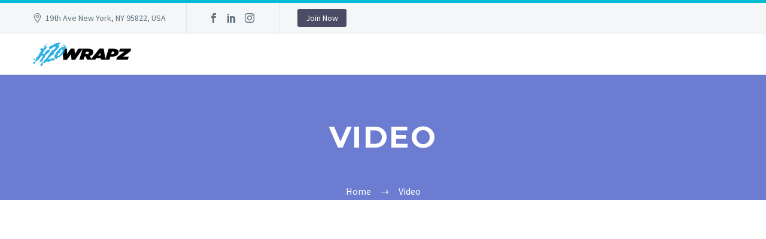

--- FILE ---
content_type: text/html; charset=UTF-8
request_url: https://h2owrapz.com/index.php/type/video/
body_size: 8984
content:

<!DOCTYPE html>
<!--[if IE 7]>
<html class="ie ie7" lang="en-US" xmlns:og="http://ogp.me/ns#" xmlns:fb="http://ogp.me/ns/fb#">
<![endif]-->
<!--[if IE 8]>
<html class="ie ie8" lang="en-US" xmlns:og="http://ogp.me/ns#" xmlns:fb="http://ogp.me/ns/fb#">
<![endif]-->
<!--[if !(IE 7) | !(IE 8) ]><!-->
<html lang="en-US" xmlns:og="http://ogp.me/ns#" xmlns:fb="http://ogp.me/ns/fb#">
<!--<![endif]-->
<head>
	<meta charset="UTF-8">
	<meta name="viewport" content="width=device-width, initial-scale=1.0" />
	<link rel="profile" href="http://gmpg.org/xfn/11">
	<link rel="pingback" href="https://h2owrapz.com/xmlrpc.php">
	<title>Video &#8211; H2O Wrapz</title>
<meta name='robots' content='max-image-preview:large' />
<link rel='dns-prefetch' href='//fonts.googleapis.com' />
<link rel="alternate" type="application/rss+xml" title="H2O Wrapz &raquo; Feed" href="https://h2owrapz.com/index.php/feed/" />
<link rel="alternate" type="application/rss+xml" title="H2O Wrapz &raquo; Comments Feed" href="https://h2owrapz.com/index.php/comments/feed/" />
<link rel="alternate" type="application/rss+xml" title="H2O Wrapz &raquo; Video Format Feed" href="https://h2owrapz.com/index.php/type/video/feed/" />
<script type="text/javascript">
window._wpemojiSettings = {"baseUrl":"https:\/\/s.w.org\/images\/core\/emoji\/14.0.0\/72x72\/","ext":".png","svgUrl":"https:\/\/s.w.org\/images\/core\/emoji\/14.0.0\/svg\/","svgExt":".svg","source":{"concatemoji":"https:\/\/h2owrapz.com\/wp-includes\/js\/wp-emoji-release.min.js?ver=6.2.8"}};
/*! This file is auto-generated */
!function(e,a,t){var n,r,o,i=a.createElement("canvas"),p=i.getContext&&i.getContext("2d");function s(e,t){p.clearRect(0,0,i.width,i.height),p.fillText(e,0,0);e=i.toDataURL();return p.clearRect(0,0,i.width,i.height),p.fillText(t,0,0),e===i.toDataURL()}function c(e){var t=a.createElement("script");t.src=e,t.defer=t.type="text/javascript",a.getElementsByTagName("head")[0].appendChild(t)}for(o=Array("flag","emoji"),t.supports={everything:!0,everythingExceptFlag:!0},r=0;r<o.length;r++)t.supports[o[r]]=function(e){if(p&&p.fillText)switch(p.textBaseline="top",p.font="600 32px Arial",e){case"flag":return s("\ud83c\udff3\ufe0f\u200d\u26a7\ufe0f","\ud83c\udff3\ufe0f\u200b\u26a7\ufe0f")?!1:!s("\ud83c\uddfa\ud83c\uddf3","\ud83c\uddfa\u200b\ud83c\uddf3")&&!s("\ud83c\udff4\udb40\udc67\udb40\udc62\udb40\udc65\udb40\udc6e\udb40\udc67\udb40\udc7f","\ud83c\udff4\u200b\udb40\udc67\u200b\udb40\udc62\u200b\udb40\udc65\u200b\udb40\udc6e\u200b\udb40\udc67\u200b\udb40\udc7f");case"emoji":return!s("\ud83e\udef1\ud83c\udffb\u200d\ud83e\udef2\ud83c\udfff","\ud83e\udef1\ud83c\udffb\u200b\ud83e\udef2\ud83c\udfff")}return!1}(o[r]),t.supports.everything=t.supports.everything&&t.supports[o[r]],"flag"!==o[r]&&(t.supports.everythingExceptFlag=t.supports.everythingExceptFlag&&t.supports[o[r]]);t.supports.everythingExceptFlag=t.supports.everythingExceptFlag&&!t.supports.flag,t.DOMReady=!1,t.readyCallback=function(){t.DOMReady=!0},t.supports.everything||(n=function(){t.readyCallback()},a.addEventListener?(a.addEventListener("DOMContentLoaded",n,!1),e.addEventListener("load",n,!1)):(e.attachEvent("onload",n),a.attachEvent("onreadystatechange",function(){"complete"===a.readyState&&t.readyCallback()})),(e=t.source||{}).concatemoji?c(e.concatemoji):e.wpemoji&&e.twemoji&&(c(e.twemoji),c(e.wpemoji)))}(window,document,window._wpemojiSettings);
</script>
<style type="text/css">
img.wp-smiley,
img.emoji {
	display: inline !important;
	border: none !important;
	box-shadow: none !important;
	height: 1em !important;
	width: 1em !important;
	margin: 0 0.07em !important;
	vertical-align: -0.1em !important;
	background: none !important;
	padding: 0 !important;
}
</style>
	<link rel='stylesheet' id='layerslider-css' href='https://h2owrapz.com/wp-content/plugins/LayerSlider/static/layerslider/css/layerslider.css?ver=6.8.2' type='text/css' media='all' />
<link rel='stylesheet' id='thegem-preloader-css' href='https://h2owrapz.com/wp-content/themes/thegem/css/thegem-preloader.css?ver=6.2.8' type='text/css' media='all' />
<style id='thegem-preloader-inline-css' type='text/css'>

		body:not(.compose-mode) .gem-icon .gem-icon-half-1,
		body:not(.compose-mode) .gem-icon .gem-icon-half-2 {
			opacity: 0 !important;
			}
</style>
<link rel='stylesheet' id='thegem-reset-css' href='https://h2owrapz.com/wp-content/themes/thegem/css/thegem-reset.css?ver=6.2.8' type='text/css' media='all' />
<link rel='stylesheet' id='thegem-grid-css' href='https://h2owrapz.com/wp-content/themes/thegem/css/thegem-grid.css?ver=6.2.8' type='text/css' media='all' />
<link rel='stylesheet' id='thegem-style-css' href='https://h2owrapz.com/wp-content/themes/thegem/style.css?ver=6.2.8' type='text/css' media='all' />
<link rel='stylesheet' id='thegem-header-css' href='https://h2owrapz.com/wp-content/themes/thegem/css/thegem-header.css?ver=6.2.8' type='text/css' media='all' />
<link rel='stylesheet' id='thegem-widgets-css' href='https://h2owrapz.com/wp-content/themes/thegem/css/thegem-widgets.css?ver=6.2.8' type='text/css' media='all' />
<link rel='stylesheet' id='thegem-new-css-css' href='https://h2owrapz.com/wp-content/themes/thegem/css/thegem-new-css.css?ver=6.2.8' type='text/css' media='all' />
<link rel='stylesheet' id='perevazka-css-css-css' href='https://h2owrapz.com/wp-content/themes/thegem/css/thegem-perevazka-css.css?ver=6.2.8' type='text/css' media='all' />
<link rel='stylesheet' id='thegem-google-fonts-css' href='//fonts.googleapis.com/css?family=Montserrat%3A700%2Cregular%7CSource+Sans+Pro%3Aregular%2C300&#038;subset=latin-ext%2Ccyrillic-ext%2Clatin%2Cvietnamese%2Ccyrillic%2Cgreek-ext%2Cgreek&#038;ver=6.2.8' type='text/css' media='all' />
<link rel='stylesheet' id='thegem-custom-css' href='https://h2owrapz.com/wp-content/themes/thegem/css/custom-OvHXIm9e.css?ver=6.2.8' type='text/css' media='all' />
<link rel='stylesheet' id='js_composer_front-css' href='https://h2owrapz.com/wp-content/plugins/js_composer/assets/css/js_composer.min.css?ver=6.0.3' type='text/css' media='all' />
<link rel='stylesheet' id='thegem-additional-blog-1-css' href='https://h2owrapz.com/wp-content/themes/thegem/css/thegem-additional-blog-1.css?ver=6.2.8' type='text/css' media='all' />
<link rel='stylesheet' id='jquery-fancybox-css' href='https://h2owrapz.com/wp-content/themes/thegem/js/fancyBox/jquery.fancybox.min.css?ver=6.2.8' type='text/css' media='all' />
<link rel='stylesheet' id='thegem-vc_elements-css' href='https://h2owrapz.com/wp-content/themes/thegem/css/thegem-vc_elements.css?ver=6.2.8' type='text/css' media='all' />
<link rel='stylesheet' id='wp-block-library-css' href='https://h2owrapz.com/wp-includes/css/dist/block-library/style.min.css?ver=6.2.8' type='text/css' media='all' />
<link rel='stylesheet' id='classic-theme-styles-css' href='https://h2owrapz.com/wp-includes/css/classic-themes.min.css?ver=6.2.8' type='text/css' media='all' />
<style id='global-styles-inline-css' type='text/css'>
body{--wp--preset--color--black: #000000;--wp--preset--color--cyan-bluish-gray: #abb8c3;--wp--preset--color--white: #ffffff;--wp--preset--color--pale-pink: #f78da7;--wp--preset--color--vivid-red: #cf2e2e;--wp--preset--color--luminous-vivid-orange: #ff6900;--wp--preset--color--luminous-vivid-amber: #fcb900;--wp--preset--color--light-green-cyan: #7bdcb5;--wp--preset--color--vivid-green-cyan: #00d084;--wp--preset--color--pale-cyan-blue: #8ed1fc;--wp--preset--color--vivid-cyan-blue: #0693e3;--wp--preset--color--vivid-purple: #9b51e0;--wp--preset--gradient--vivid-cyan-blue-to-vivid-purple: linear-gradient(135deg,rgba(6,147,227,1) 0%,rgb(155,81,224) 100%);--wp--preset--gradient--light-green-cyan-to-vivid-green-cyan: linear-gradient(135deg,rgb(122,220,180) 0%,rgb(0,208,130) 100%);--wp--preset--gradient--luminous-vivid-amber-to-luminous-vivid-orange: linear-gradient(135deg,rgba(252,185,0,1) 0%,rgba(255,105,0,1) 100%);--wp--preset--gradient--luminous-vivid-orange-to-vivid-red: linear-gradient(135deg,rgba(255,105,0,1) 0%,rgb(207,46,46) 100%);--wp--preset--gradient--very-light-gray-to-cyan-bluish-gray: linear-gradient(135deg,rgb(238,238,238) 0%,rgb(169,184,195) 100%);--wp--preset--gradient--cool-to-warm-spectrum: linear-gradient(135deg,rgb(74,234,220) 0%,rgb(151,120,209) 20%,rgb(207,42,186) 40%,rgb(238,44,130) 60%,rgb(251,105,98) 80%,rgb(254,248,76) 100%);--wp--preset--gradient--blush-light-purple: linear-gradient(135deg,rgb(255,206,236) 0%,rgb(152,150,240) 100%);--wp--preset--gradient--blush-bordeaux: linear-gradient(135deg,rgb(254,205,165) 0%,rgb(254,45,45) 50%,rgb(107,0,62) 100%);--wp--preset--gradient--luminous-dusk: linear-gradient(135deg,rgb(255,203,112) 0%,rgb(199,81,192) 50%,rgb(65,88,208) 100%);--wp--preset--gradient--pale-ocean: linear-gradient(135deg,rgb(255,245,203) 0%,rgb(182,227,212) 50%,rgb(51,167,181) 100%);--wp--preset--gradient--electric-grass: linear-gradient(135deg,rgb(202,248,128) 0%,rgb(113,206,126) 100%);--wp--preset--gradient--midnight: linear-gradient(135deg,rgb(2,3,129) 0%,rgb(40,116,252) 100%);--wp--preset--duotone--dark-grayscale: url('#wp-duotone-dark-grayscale');--wp--preset--duotone--grayscale: url('#wp-duotone-grayscale');--wp--preset--duotone--purple-yellow: url('#wp-duotone-purple-yellow');--wp--preset--duotone--blue-red: url('#wp-duotone-blue-red');--wp--preset--duotone--midnight: url('#wp-duotone-midnight');--wp--preset--duotone--magenta-yellow: url('#wp-duotone-magenta-yellow');--wp--preset--duotone--purple-green: url('#wp-duotone-purple-green');--wp--preset--duotone--blue-orange: url('#wp-duotone-blue-orange');--wp--preset--font-size--small: 13px;--wp--preset--font-size--medium: 20px;--wp--preset--font-size--large: 36px;--wp--preset--font-size--x-large: 42px;--wp--preset--spacing--20: 0.44rem;--wp--preset--spacing--30: 0.67rem;--wp--preset--spacing--40: 1rem;--wp--preset--spacing--50: 1.5rem;--wp--preset--spacing--60: 2.25rem;--wp--preset--spacing--70: 3.38rem;--wp--preset--spacing--80: 5.06rem;--wp--preset--shadow--natural: 6px 6px 9px rgba(0, 0, 0, 0.2);--wp--preset--shadow--deep: 12px 12px 50px rgba(0, 0, 0, 0.4);--wp--preset--shadow--sharp: 6px 6px 0px rgba(0, 0, 0, 0.2);--wp--preset--shadow--outlined: 6px 6px 0px -3px rgba(255, 255, 255, 1), 6px 6px rgba(0, 0, 0, 1);--wp--preset--shadow--crisp: 6px 6px 0px rgba(0, 0, 0, 1);}:where(.is-layout-flex){gap: 0.5em;}body .is-layout-flow > .alignleft{float: left;margin-inline-start: 0;margin-inline-end: 2em;}body .is-layout-flow > .alignright{float: right;margin-inline-start: 2em;margin-inline-end: 0;}body .is-layout-flow > .aligncenter{margin-left: auto !important;margin-right: auto !important;}body .is-layout-constrained > .alignleft{float: left;margin-inline-start: 0;margin-inline-end: 2em;}body .is-layout-constrained > .alignright{float: right;margin-inline-start: 2em;margin-inline-end: 0;}body .is-layout-constrained > .aligncenter{margin-left: auto !important;margin-right: auto !important;}body .is-layout-constrained > :where(:not(.alignleft):not(.alignright):not(.alignfull)){max-width: var(--wp--style--global--content-size);margin-left: auto !important;margin-right: auto !important;}body .is-layout-constrained > .alignwide{max-width: var(--wp--style--global--wide-size);}body .is-layout-flex{display: flex;}body .is-layout-flex{flex-wrap: wrap;align-items: center;}body .is-layout-flex > *{margin: 0;}:where(.wp-block-columns.is-layout-flex){gap: 2em;}.has-black-color{color: var(--wp--preset--color--black) !important;}.has-cyan-bluish-gray-color{color: var(--wp--preset--color--cyan-bluish-gray) !important;}.has-white-color{color: var(--wp--preset--color--white) !important;}.has-pale-pink-color{color: var(--wp--preset--color--pale-pink) !important;}.has-vivid-red-color{color: var(--wp--preset--color--vivid-red) !important;}.has-luminous-vivid-orange-color{color: var(--wp--preset--color--luminous-vivid-orange) !important;}.has-luminous-vivid-amber-color{color: var(--wp--preset--color--luminous-vivid-amber) !important;}.has-light-green-cyan-color{color: var(--wp--preset--color--light-green-cyan) !important;}.has-vivid-green-cyan-color{color: var(--wp--preset--color--vivid-green-cyan) !important;}.has-pale-cyan-blue-color{color: var(--wp--preset--color--pale-cyan-blue) !important;}.has-vivid-cyan-blue-color{color: var(--wp--preset--color--vivid-cyan-blue) !important;}.has-vivid-purple-color{color: var(--wp--preset--color--vivid-purple) !important;}.has-black-background-color{background-color: var(--wp--preset--color--black) !important;}.has-cyan-bluish-gray-background-color{background-color: var(--wp--preset--color--cyan-bluish-gray) !important;}.has-white-background-color{background-color: var(--wp--preset--color--white) !important;}.has-pale-pink-background-color{background-color: var(--wp--preset--color--pale-pink) !important;}.has-vivid-red-background-color{background-color: var(--wp--preset--color--vivid-red) !important;}.has-luminous-vivid-orange-background-color{background-color: var(--wp--preset--color--luminous-vivid-orange) !important;}.has-luminous-vivid-amber-background-color{background-color: var(--wp--preset--color--luminous-vivid-amber) !important;}.has-light-green-cyan-background-color{background-color: var(--wp--preset--color--light-green-cyan) !important;}.has-vivid-green-cyan-background-color{background-color: var(--wp--preset--color--vivid-green-cyan) !important;}.has-pale-cyan-blue-background-color{background-color: var(--wp--preset--color--pale-cyan-blue) !important;}.has-vivid-cyan-blue-background-color{background-color: var(--wp--preset--color--vivid-cyan-blue) !important;}.has-vivid-purple-background-color{background-color: var(--wp--preset--color--vivid-purple) !important;}.has-black-border-color{border-color: var(--wp--preset--color--black) !important;}.has-cyan-bluish-gray-border-color{border-color: var(--wp--preset--color--cyan-bluish-gray) !important;}.has-white-border-color{border-color: var(--wp--preset--color--white) !important;}.has-pale-pink-border-color{border-color: var(--wp--preset--color--pale-pink) !important;}.has-vivid-red-border-color{border-color: var(--wp--preset--color--vivid-red) !important;}.has-luminous-vivid-orange-border-color{border-color: var(--wp--preset--color--luminous-vivid-orange) !important;}.has-luminous-vivid-amber-border-color{border-color: var(--wp--preset--color--luminous-vivid-amber) !important;}.has-light-green-cyan-border-color{border-color: var(--wp--preset--color--light-green-cyan) !important;}.has-vivid-green-cyan-border-color{border-color: var(--wp--preset--color--vivid-green-cyan) !important;}.has-pale-cyan-blue-border-color{border-color: var(--wp--preset--color--pale-cyan-blue) !important;}.has-vivid-cyan-blue-border-color{border-color: var(--wp--preset--color--vivid-cyan-blue) !important;}.has-vivid-purple-border-color{border-color: var(--wp--preset--color--vivid-purple) !important;}.has-vivid-cyan-blue-to-vivid-purple-gradient-background{background: var(--wp--preset--gradient--vivid-cyan-blue-to-vivid-purple) !important;}.has-light-green-cyan-to-vivid-green-cyan-gradient-background{background: var(--wp--preset--gradient--light-green-cyan-to-vivid-green-cyan) !important;}.has-luminous-vivid-amber-to-luminous-vivid-orange-gradient-background{background: var(--wp--preset--gradient--luminous-vivid-amber-to-luminous-vivid-orange) !important;}.has-luminous-vivid-orange-to-vivid-red-gradient-background{background: var(--wp--preset--gradient--luminous-vivid-orange-to-vivid-red) !important;}.has-very-light-gray-to-cyan-bluish-gray-gradient-background{background: var(--wp--preset--gradient--very-light-gray-to-cyan-bluish-gray) !important;}.has-cool-to-warm-spectrum-gradient-background{background: var(--wp--preset--gradient--cool-to-warm-spectrum) !important;}.has-blush-light-purple-gradient-background{background: var(--wp--preset--gradient--blush-light-purple) !important;}.has-blush-bordeaux-gradient-background{background: var(--wp--preset--gradient--blush-bordeaux) !important;}.has-luminous-dusk-gradient-background{background: var(--wp--preset--gradient--luminous-dusk) !important;}.has-pale-ocean-gradient-background{background: var(--wp--preset--gradient--pale-ocean) !important;}.has-electric-grass-gradient-background{background: var(--wp--preset--gradient--electric-grass) !important;}.has-midnight-gradient-background{background: var(--wp--preset--gradient--midnight) !important;}.has-small-font-size{font-size: var(--wp--preset--font-size--small) !important;}.has-medium-font-size{font-size: var(--wp--preset--font-size--medium) !important;}.has-large-font-size{font-size: var(--wp--preset--font-size--large) !important;}.has-x-large-font-size{font-size: var(--wp--preset--font-size--x-large) !important;}
.wp-block-navigation a:where(:not(.wp-element-button)){color: inherit;}
:where(.wp-block-columns.is-layout-flex){gap: 2em;}
.wp-block-pullquote{font-size: 1.5em;line-height: 1.6;}
</style>
<link rel='stylesheet' id='contact-form-7-css' href='https://h2owrapz.com/wp-content/plugins/contact-form-7/includes/css/styles.css?ver=5.4.2' type='text/css' media='all' />
<link rel='stylesheet' id='rs-plugin-settings-css' href='https://h2owrapz.com/wp-content/plugins/revslider/public/assets/css/settings.css?ver=5.4.8.3' type='text/css' media='all' />
<style id='rs-plugin-settings-inline-css' type='text/css'>
#rs-demo-id {}
</style>
<!--[if lt IE 9]>
<link rel='stylesheet' id='vc_lte_ie9-css' href='https://h2owrapz.com/wp-content/plugins/js_composer/assets/css/vc_lte_ie9.min.css?ver=6.0.3' type='text/css' media='screen' />
<![endif]-->
<link rel='stylesheet' id='thegem_js_composer_front-css' href='https://h2owrapz.com/wp-content/themes/thegem/css/thegem-js_composer_columns.css?ver=6.2.8' type='text/css' media='all' />
<script type='text/javascript' id='thegem-settings-init-js-extra'>
/* <![CDATA[ */
var gemSettings = {"isTouch":"","forcedLasyDisabled":"","tabletPortrait":"1","tabletLandscape":"","topAreaMobileDisable":"","parallaxDisabled":"","fillTopArea":"","themePath":"https:\/\/h2owrapz.com\/wp-content\/themes\/thegem","rootUrl":"https:\/\/h2owrapz.com","mobileEffectsEnabled":"","isRTL":""};
/* ]]> */
</script>
<script type='text/javascript' src='https://h2owrapz.com/wp-content/themes/thegem/js/thegem-settings-init.js?ver=6.2.8' id='thegem-settings-init-js'></script>
<script type='text/javascript' id='layerslider-greensock-js-extra'>
/* <![CDATA[ */
var LS_Meta = {"v":"6.8.2"};
/* ]]> */
</script>
<script type='text/javascript' src='https://h2owrapz.com/wp-content/plugins/LayerSlider/static/layerslider/js/greensock.js?ver=1.19.0' id='layerslider-greensock-js'></script>
<script type='text/javascript' src='https://h2owrapz.com/wp-includes/js/jquery/jquery.min.js?ver=3.6.4' id='jquery-core-js'></script>
<script type='text/javascript' src='https://h2owrapz.com/wp-includes/js/jquery/jquery-migrate.min.js?ver=3.4.0' id='jquery-migrate-js'></script>
<script type='text/javascript' src='https://h2owrapz.com/wp-content/plugins/LayerSlider/static/layerslider/js/layerslider.kreaturamedia.jquery.js?ver=6.8.2' id='layerslider-js'></script>
<script type='text/javascript' src='https://h2owrapz.com/wp-content/plugins/LayerSlider/static/layerslider/js/layerslider.transitions.js?ver=6.8.2' id='layerslider-transitions-js'></script>
<script type='text/javascript' src='https://h2owrapz.com/wp-content/themes/thegem/js/thegem-fullwidth-loader.js?ver=6.2.8' id='thegem-fullwidth-optimizer-js'></script>
<!--[if lt IE 9]>
<script type='text/javascript' src='https://h2owrapz.com/wp-content/themes/thegem/js/html5.js?ver=3.7.3' id='html5-js'></script>
<![endif]-->
<script type='text/javascript' src='https://h2owrapz.com/wp-content/plugins/revslider/public/assets/js/jquery.themepunch.tools.min.js?ver=5.4.8.3' id='tp-tools-js'></script>
<script type='text/javascript' src='https://h2owrapz.com/wp-content/plugins/revslider/public/assets/js/jquery.themepunch.revolution.min.js?ver=5.4.8.3' id='revmin-js'></script>
<script type='text/javascript' id='zilla-likes-js-extra'>
/* <![CDATA[ */
var zilla_likes = {"ajaxurl":"https:\/\/h2owrapz.com\/wp-admin\/admin-ajax.php"};
/* ]]> */
</script>
<script type='text/javascript' src='https://h2owrapz.com/wp-content/plugins/zilla-likes/scripts/zilla-likes.js?ver=6.2.8' id='zilla-likes-js'></script>
<meta name="generator" content="Powered by LayerSlider 6.8.2 - Multi-Purpose, Responsive, Parallax, Mobile-Friendly Slider Plugin for WordPress." />
<!-- LayerSlider updates and docs at: https://layerslider.kreaturamedia.com -->
<link rel="https://api.w.org/" href="https://h2owrapz.com/index.php/wp-json/" /><link rel="EditURI" type="application/rsd+xml" title="RSD" href="https://h2owrapz.com/xmlrpc.php?rsd" />
<link rel="wlwmanifest" type="application/wlwmanifest+xml" href="https://h2owrapz.com/wp-includes/wlwmanifest.xml" />
<meta name="generator" content="WordPress 6.2.8" />
<style type="text/css">.recentcomments a{display:inline !important;padding:0 !important;margin:0 !important;}</style><meta name="generator" content="Powered by WPBakery Page Builder - drag and drop page builder for WordPress."/>
<meta name="generator" content="Powered by Slider Revolution 5.4.8.3 - responsive, Mobile-Friendly Slider Plugin for WordPress with comfortable drag and drop interface." />
<link rel="icon" href="https://h2owrapz.com/wp-content/uploads/2019/04/h20_wrapz_favicon.png" sizes="32x32" />
<link rel="icon" href="https://h2owrapz.com/wp-content/uploads/2019/04/h20_wrapz_favicon.png" sizes="192x192" />
<link rel="apple-touch-icon" href="https://h2owrapz.com/wp-content/uploads/2019/04/h20_wrapz_favicon.png" />
<meta name="msapplication-TileImage" content="https://h2owrapz.com/wp-content/uploads/2019/04/h20_wrapz_favicon.png" />
<script type="text/javascript">function setREVStartSize(e){									
						try{ e.c=jQuery(e.c);var i=jQuery(window).width(),t=9999,r=0,n=0,l=0,f=0,s=0,h=0;
							if(e.responsiveLevels&&(jQuery.each(e.responsiveLevels,function(e,f){f>i&&(t=r=f,l=e),i>f&&f>r&&(r=f,n=e)}),t>r&&(l=n)),f=e.gridheight[l]||e.gridheight[0]||e.gridheight,s=e.gridwidth[l]||e.gridwidth[0]||e.gridwidth,h=i/s,h=h>1?1:h,f=Math.round(h*f),"fullscreen"==e.sliderLayout){var u=(e.c.width(),jQuery(window).height());if(void 0!=e.fullScreenOffsetContainer){var c=e.fullScreenOffsetContainer.split(",");if (c) jQuery.each(c,function(e,i){u=jQuery(i).length>0?u-jQuery(i).outerHeight(!0):u}),e.fullScreenOffset.split("%").length>1&&void 0!=e.fullScreenOffset&&e.fullScreenOffset.length>0?u-=jQuery(window).height()*parseInt(e.fullScreenOffset,0)/100:void 0!=e.fullScreenOffset&&e.fullScreenOffset.length>0&&(u-=parseInt(e.fullScreenOffset,0))}f=u}else void 0!=e.minHeight&&f<e.minHeight&&(f=e.minHeight);e.c.closest(".rev_slider_wrapper").css({height:f})					
						}catch(d){console.log("Failure at Presize of Slider:"+d)}						
					};</script>
<noscript><style> .wpb_animate_when_almost_visible { opacity: 1; }</style></noscript>
</head>


<body class="archive tax-post_format term-post-format-video term-17 wpb-js-composer js-comp-ver-6.0.3 vc_responsive">




<div id="page" class="layout-fullwidth header-style-3">

			<a href="#page" class="scroll-top-button"></a>
	
	
					<div id="top-area" class="top-area top-area-style-default top-area-alignment-left">
	<div class="container">
		<div class="top-area-items inline-inside">
							<div class="top-area-block top-area-contacts"><div class="gem-contacts inline-inside"><div class="gem-contacts-item gem-contacts-address">19th Ave New York, NY 95822, USA</div></div></div>
										<div class="top-area-block top-area-socials socials-colored-hover">	<div class="socials inline-inside">
									<a class="socials-item" href="#" target="_blank" title="Facebook"><i class="socials-item-icon facebook "></i></a>
												<a class="socials-item" href="#" target="_blank" title="LinkedIn"><i class="socials-item-icon linkedin "></i></a>
																	<a class="socials-item" href="#" target="_blank" title="Instagram"><i class="socials-item-icon instagram "></i></a>
																																																																																																																																																													
	</div>
</div>
										<div class="top-area-block top-area-menu">
																<div class="top-area-button"><div class="gem-button-container gem-button-position-inline"><a class="gem-button gem-button-size-tiny gem-button-style-flat gem-button-text-weight-normal gem-button-no-uppercase" style="border-radius: 3px;" onmouseleave="" onmouseenter="" href="#" target="_self">Join Now</a></div> </div>
									</div>
					</div>
	</div>
</div>		
		<div id="site-header-wrapper"  class=" " >

			
			
			<header id="site-header" class="site-header animated-header mobile-menu-layout-default" role="banner">
								
								<div class="container">
					<div class="header-main logo-position-left header-layout-default header-style-3">
													<div class="site-title">
								<div class="site-logo"  style="width:164px;">
	<a href="https://h2owrapz.com/" rel="home">
					<span class="logo"><img src="https://h2owrapz.com/wp-content/uploads/thegem-logos/logo_64736d794c164ee88ed2bbc0ecc18f82_1x.png" srcset="https://h2owrapz.com/wp-content/uploads/thegem-logos/logo_64736d794c164ee88ed2bbc0ecc18f82_1x.png 1x,https://h2owrapz.com/wp-content/uploads/thegem-logos/logo_64736d794c164ee88ed2bbc0ecc18f82_2x.png 2x,https://h2owrapz.com/wp-content/uploads/thegem-logos/logo_64736d794c164ee88ed2bbc0ecc18f82_3x.png 3x" alt="H2O Wrapz" style="width:164px;" class="default"/><img src="https://h2owrapz.com/wp-content/uploads/thegem-logos/logo_9aae37e582cd3421e0914ab12cd4cb39_1x.png" srcset="https://h2owrapz.com/wp-content/uploads/thegem-logos/logo_9aae37e582cd3421e0914ab12cd4cb39_1x.png 1x,https://h2owrapz.com/wp-content/uploads/thegem-logos/logo_9aae37e582cd3421e0914ab12cd4cb39_2x.png 2x,https://h2owrapz.com/wp-content/uploads/thegem-logos/logo_9aae37e582cd3421e0914ab12cd4cb39_3x.png 3x" alt="H2O Wrapz" style="width:132px;" class="small"/></span>
			</a>
</div>
							</div>
																		</div>
				</div>
							</header><!-- #site-header -->
					</div><!-- #site-header-wrapper -->

	
	<div id="main" class="site-main">

<div id="main-content" class="main-content">

<div id="page-title" class="page-title-block page-title-alignment-center page-title-style-1 " style="padding-top: 80px;padding-bottom: 80px;"><div class="container"><div class="page-title-title" style=""><h1 style="">  Video</h1></div></div><div class="breadcrumbs-container"><div class="container"><div class="breadcrumbs"><span><a href="https://h2owrapz.com/" itemprop="url"><span itemprop="title">Home</span></a></span> <span class="divider"><span class="bc-devider"></span></span> Video</div><!-- .breadcrumbs --></div></div></div>
	<div class="block-content">
		<div class="container">
			<div class="panel row">
				<div class="panel-center col-xs-12">
				<div class="blog blog-style-default">
<article id="post-12940" class="item-animations-not-inited post-12940 post type-post status-publish format-video category-web tag-mountains tag-nature tag-travelling post_format-post-format-video">
			
		<div class="item-post-container">
			<div class="item-post clearfix">

									<div class="post-image"><div class="post-featured-content"><div class="video-block" style="padding-top: 56.25%;"><iframe frameborder="0" allowfullscreen="allowfullscreen" scrolling="no" marginheight="0" marginwidth="0" src="//www.youtube.com/embed/XovcSDRQRO4?rel=0&#038;wmode=opaque"></iframe></div></div></div>
				
								<div class="post-meta date-color">
					<div class="entry-meta clearfix gem-post-date">
						<div class="post-meta-right">
															<span class="comments-link"><a href="https://h2owrapz.com/index.php/2016/03/post-with-video-lightbox-3/#respond">0</a></span>
														<span class="sep"></span>							<span class="post-meta-likes"><a href="#" class="zilla-likes" id="zilla-likes-12940" title="Like this"><span class="zilla-likes-count">0</span> <span class="zilla-likes-postfix"></span></a></span>						</div>
						<div class="post-meta-left">
							<span class="post-meta-author">By sully</span>															<span class="sep"></span> <span class="post-meta-categories"><a href="https://h2owrapz.com/index.php/category/web/" title="View all posts in Web (Demo)">Web (Demo)</a></span>
													</div>
					</div><!-- .entry-meta -->
				</div>

				<div class="post-title">
					<h3 class="entry-title"><a href="https://h2owrapz.com/index.php/2016/03/post-with-video-lightbox-3/" rel="bookmark">16 Mar: <span class="light">Post With  Video Lightbox (Demo)</span></a></h3>				</div>

				<div class="post-text">
					<div class="summary">
													Lorem Ipsum. Proin gravida nibh vel velit auctor aliquet. Aenean sollicitudin, lorem quis bibendum auctor, nisi elit consequat ipsum, nec sagittis sem nibh id elit. Duis sed odio sit amet nibh vulputate cursus a sit amet mauris. Morbi accumsan ipsum velit. Nam nec tellus a odio tincidunt auctor a ornare odio auctor.											</div>
				</div>

				<div class="post-footer">
					<div class="post-footer-sharing"><div class="gem-button-container gem-button-position-inline"><a class="gem-button gem-button-size-tiny gem-button-style-flat gem-button-text-weight-normal gem-button-empty" style="border-radius: 3px;" onmouseleave="" onmouseenter="" href="#" target="_self"><i class="gem-print-icon gem-icon-pack-thegem-icons gem-icon-share"></i></a></div> <div class="sharing-popup">
<div class="socials-sharing socials socials-colored-hover ">
	<a class="socials-item" target="_blank" href="https://www.facebook.com/sharer/sharer.php?u=https%3A%2F%2Fh2owrapz.com%2Findex.php%2F2016%2F03%2Fpost-with-video-lightbox-3%2F" title="Facebook"><i class="socials-item-icon facebook"></i></a>
	<a class="socials-item" target="_blank" href="https://twitter.com/intent/tweet?text=Post+With++Video+Lightbox+%28Demo%29&#038;url=https%3A%2F%2Fh2owrapz.com%2Findex.php%2F2016%2F03%2Fpost-with-video-lightbox-3%2F" title="Twitter"><i class="socials-item-icon twitter"></i></a>
	<a class="socials-item" target="_blank" href="https://plus.google.com/share?url=https%3A%2F%2Fh2owrapz.com%2Findex.php%2F2016%2F03%2Fpost-with-video-lightbox-3%2F" title="Google Plus"><i class="socials-item-icon google-plus"></i></a>
	<a class="socials-item" target="_blank" href="https://pinterest.com/pin/create/button/?url=https%3A%2F%2Fh2owrapz.com%2Findex.php%2F2016%2F03%2Fpost-with-video-lightbox-3%2F&#038;description=Post+With++Video+Lightbox+%28Demo%29" title="Pinterest"><i class="socials-item-icon pinterest"></i></a>
	<a class="socials-item" target="_blank" href="http://tumblr.com/widgets/share/tool?canonicalUrl=https%3A%2F%2Fh2owrapz.com%2Findex.php%2F2016%2F03%2Fpost-with-video-lightbox-3%2F" title="Tumblr"><i class="socials-item-icon tumblr"></i></a>
	<a class="socials-item" target="_blank" href="https://www.linkedin.com/shareArticle?mini=true&#038;url=https%3A%2F%2Fh2owrapz.com%2Findex.php%2F2016%2F03%2Fpost-with-video-lightbox-3%2F&#038;title=Post+With++Video+Lightbox+%28Demo%29&amp;summary=Lorem+Ipsum.+Proin+gravida+nibh+vel+velit+auctor+aliquet.+Aenean+sollicitudin%2C+lorem+quis+bibendum+auctor%2C+nisi+elit+consequat+ipsum%2C+nec+sagittis+sem+nibh+id+elit.+Duis+sed+odio+sit+amet+nibh+vulputate+cursus+a+sit+amet+mauris.+Morbi+accumsan+ipsum+velit.+Nam+nec+tellus+a+odio+tincidunt+auctor+a+ornare+odio.+Sed+non+mauris+vitae+erat+consequat+auctor+eu+in+elit.+Morbi+accumsan+ipsum+velit.+" title="LinkedIn"><i class="socials-item-icon linkedin"></i></a>
	<a class="socials-item" target="_blank" href="https://www.reddit.com/submit?url=https%3A%2F%2Fh2owrapz.com%2Findex.php%2F2016%2F03%2Fpost-with-video-lightbox-3%2F&#038;title=Post+With++Video+Lightbox+%28Demo%29" title="Reddit"><i class="socials-item-icon reddit"></i></a>
</div>
<svg class="sharing-styled-arrow"><use xlink:href="https://h2owrapz.com/wp-content/themes/thegem/css/post-arrow.svg#dec-post-arrow"></use></svg></div></div>
					<div class="post-read-more"><div class="gem-button-container gem-button-position-inline"><a class="gem-button gem-button-size-tiny gem-button-style-outline gem-button-text-weight-normal gem-button-border-2" style="border-radius: 3px;" onmouseleave="" onmouseenter="" href="https://h2owrapz.com/index.php/2016/03/post-with-video-lightbox-3/" target="_self">Read More</a></div> </div>
				</div>
							</div>
		</div>
	</article><!-- #post-12940 -->

<article id="post-11956" class="item-animations-not-inited post-11956 post type-post status-publish format-video category-events category-videos tag-mountains tag-nature tag-travelling post_format-post-format-video">
			
		<div class="item-post-container">
			<div class="item-post clearfix">

									<div class="post-image"><div class="post-featured-content"><div class="video-block" style="padding-top: 56.25%;"><iframe frameborder="0" allowfullscreen="allowfullscreen" scrolling="no" marginheight="0" marginwidth="0" src="//www.youtube.com/embed/XovcSDRQRO4?rel=0&#038;wmode=opaque"></iframe></div></div></div>
				
								<div class="post-meta date-color">
					<div class="entry-meta clearfix gem-post-date">
						<div class="post-meta-right">
															<span class="comments-link"><a href="https://h2owrapz.com/index.php/2016/03/post-with-video-lightbox/#respond">0</a></span>
														<span class="sep"></span>							<span class="post-meta-likes"><a href="#" class="zilla-likes" id="zilla-likes-11956" title="Like this"><span class="zilla-likes-count">0</span> <span class="zilla-likes-postfix"></span></a></span>						</div>
						<div class="post-meta-left">
							<span class="post-meta-author">By sully</span>															<span class="sep"></span> <span class="post-meta-categories"><a href="https://h2owrapz.com/index.php/category/events/" title="View all posts in Events (Demo)">Events (Demo)</a> <span class="sep"></span> <a href="https://h2owrapz.com/index.php/category/videos/" title="View all posts in Videos (Demo)">Videos (Demo)</a></span>
													</div>
					</div><!-- .entry-meta -->
				</div>

				<div class="post-title">
					<h3 class="entry-title"><a href="https://h2owrapz.com/index.php/2016/03/post-with-video-lightbox/" rel="bookmark">15 Mar: <span class="light">Video Post (Demo)</span></a></h3>				</div>

				<div class="post-text">
					<div class="summary">
													<p>Lorem Ipsum. Proin gravida nibh vel velit auctor aliquet. Aenean sollicitudin, lorem quis bibendum auctor, nisi elit consequat ipsum, nec sagittis sem nibh id elit. Duis sed odio sit amet nibh vulputate cursus a sit amet mauris. Morbi accumsan ipsum velit. Nam nec tellus a odio tincidunt auctor a ornare odio. Sed non mauris vitae erat consequat auctor eu in elit.</p>
											</div>
				</div>

				<div class="post-footer">
					<div class="post-footer-sharing"><div class="gem-button-container gem-button-position-inline"><a class="gem-button gem-button-size-tiny gem-button-style-flat gem-button-text-weight-normal gem-button-empty" style="border-radius: 3px;" onmouseleave="" onmouseenter="" href="#" target="_self"><i class="gem-print-icon gem-icon-pack-thegem-icons gem-icon-share"></i></a></div> <div class="sharing-popup">
<div class="socials-sharing socials socials-colored-hover ">
	<a class="socials-item" target="_blank" href="https://www.facebook.com/sharer/sharer.php?u=https%3A%2F%2Fh2owrapz.com%2Findex.php%2F2016%2F03%2Fpost-with-video-lightbox%2F" title="Facebook"><i class="socials-item-icon facebook"></i></a>
	<a class="socials-item" target="_blank" href="https://twitter.com/intent/tweet?text=Video+Post+%28Demo%29&#038;url=https%3A%2F%2Fh2owrapz.com%2Findex.php%2F2016%2F03%2Fpost-with-video-lightbox%2F" title="Twitter"><i class="socials-item-icon twitter"></i></a>
	<a class="socials-item" target="_blank" href="https://plus.google.com/share?url=https%3A%2F%2Fh2owrapz.com%2Findex.php%2F2016%2F03%2Fpost-with-video-lightbox%2F" title="Google Plus"><i class="socials-item-icon google-plus"></i></a>
	<a class="socials-item" target="_blank" href="https://pinterest.com/pin/create/button/?url=https%3A%2F%2Fh2owrapz.com%2Findex.php%2F2016%2F03%2Fpost-with-video-lightbox%2F&#038;description=Video+Post+%28Demo%29" title="Pinterest"><i class="socials-item-icon pinterest"></i></a>
	<a class="socials-item" target="_blank" href="http://tumblr.com/widgets/share/tool?canonicalUrl=https%3A%2F%2Fh2owrapz.com%2Findex.php%2F2016%2F03%2Fpost-with-video-lightbox%2F" title="Tumblr"><i class="socials-item-icon tumblr"></i></a>
	<a class="socials-item" target="_blank" href="https://www.linkedin.com/shareArticle?mini=true&#038;url=https%3A%2F%2Fh2owrapz.com%2Findex.php%2F2016%2F03%2Fpost-with-video-lightbox%2F&#038;title=Video+Post+%28Demo%29&amp;summary=Lorem+Ipsum.+Proin+gravida+nibh+vel+velit+auctor+aliquet.+Aenean+sollicitudin%2C+lorem+quis+bibendum+auctor%2C+nisi+elit+consequat+ipsum%2C+nec+sagittis+sem+nibh+id+elit.+Duis+sed+odio+sit+amet+nibh+vulputate+cursus+a+sit+amet+mauris.+Morbi+accumsan+ipsum+velit.+Nam+nec+tellus+a+odio+tincidunt+auctor+a+ornare+odio.+Sed+non+mauris+vitae+erat+consequat+auctor+eu+in+elit." title="LinkedIn"><i class="socials-item-icon linkedin"></i></a>
	<a class="socials-item" target="_blank" href="https://www.reddit.com/submit?url=https%3A%2F%2Fh2owrapz.com%2Findex.php%2F2016%2F03%2Fpost-with-video-lightbox%2F&#038;title=Video+Post+%28Demo%29" title="Reddit"><i class="socials-item-icon reddit"></i></a>
</div>
<svg class="sharing-styled-arrow"><use xlink:href="https://h2owrapz.com/wp-content/themes/thegem/css/post-arrow.svg#dec-post-arrow"></use></svg></div></div>
					<div class="post-read-more"><div class="gem-button-container gem-button-position-inline"><a class="gem-button gem-button-size-tiny gem-button-style-outline gem-button-text-weight-normal gem-button-border-2" style="border-radius: 3px;" onmouseleave="" onmouseenter="" href="https://h2owrapz.com/index.php/2016/03/post-with-video-lightbox/" target="_self">Read More</a></div> </div>
				</div>
							</div>
		</div>
	</article><!-- #post-11956 -->
</div>				</div>
							</div>
		</div><!-- .container -->
	</div><!-- .block-content -->
</div><!-- #main-content -->


		</div><!-- #main -->
		<div id="lazy-loading-point"></div>

											
			
			<footer id="footer-nav" class="site-footer">
				<div class="container"><div class="row">

					<div class="col-md-3 col-md-push-9">
													<div id="footer-socials"><div class="socials inline-inside socials-colored">
																														<a href="#" target="_blank" title="Facebook" class="socials-item"><i class="socials-item-icon facebook"></i></a>
																																								<a href="#" target="_blank" title="LinkedIn" class="socials-item"><i class="socials-item-icon linkedin"></i></a>
																																																											<a href="#" target="_blank" title="Instagram" class="socials-item"><i class="socials-item-icon instagram"></i></a>
																																																																																																																																																																																																																																																																																																																																																																																																																																																																																																																																																																																																																													</div></div><!-- #footer-socials -->
											</div>

					<div class="col-md-6">
											</div>

					<div class="col-md-3 col-md-pull-9"><div class="footer-site-info">2019 &copy; Copyright H2O Wrapz</div></div>

				</div></div>
			</footer><!-- #footer-nav -->
						
			</div><!-- #page -->

	
	<link rel='stylesheet' id='icons-elegant-css' href='https://h2owrapz.com/wp-content/themes/thegem/css/icons-elegant.css?ver=6.2.8' type='text/css' media='all' />
<link rel='stylesheet' id='mediaelement-css' href='https://h2owrapz.com/wp-includes/js/mediaelement/mediaelementplayer-legacy.min.css?ver=4.2.17' type='text/css' media='all' />
<link rel='stylesheet' id='wp-mediaelement-css' href='https://h2owrapz.com/wp-content/themes/thegem/css/wp-mediaelement.css?ver=6.2.8' type='text/css' media='all' />
<link rel='stylesheet' id='thegem-blog-css' href='https://h2owrapz.com/wp-content/themes/thegem/css/thegem-blog.css?ver=6.2.8' type='text/css' media='all' />
<link rel='stylesheet' id='thegem-additional-blog-css' href='https://h2owrapz.com/wp-content/themes/thegem/css/thegem-additional-blog.css?ver=6.2.8' type='text/css' media='all' />
<link rel='stylesheet' id='thegem-blog-timeline-new-css' href='https://h2owrapz.com/wp-content/themes/thegem/css/thegem-blog-timeline-new.css?ver=6.2.8' type='text/css' media='all' />
<script type='text/javascript' src='https://h2owrapz.com/wp-content/themes/thegem/js/jquery.dlmenu.js?ver=6.2.8' id='jquery-dlmenu-js'></script>
<script type='text/javascript' id='thegem-menu-init-script-js-extra'>
/* <![CDATA[ */
var thegem_dlmenu_settings = {"backLabel":"Back","showCurrentLabel":"Show this page"};
/* ]]> */
</script>
<script type='text/javascript' src='https://h2owrapz.com/wp-content/themes/thegem/js/thegem-menu_init.js?ver=6.2.8' id='thegem-menu-init-script-js'></script>
<script type='text/javascript' src='https://h2owrapz.com/wp-content/themes/thegem/js/svg4everybody.js?ver=6.2.8' id='svg4everybody-js'></script>
<script type='text/javascript' src='https://h2owrapz.com/wp-content/themes/thegem/js/thegem-form-elements.js?ver=6.2.8' id='thegem-form-elements-js'></script>
<script type='text/javascript' src='https://h2owrapz.com/wp-content/themes/thegem/js/jquery.easing.js?ver=6.2.8' id='jquery-easing-js'></script>
<script type='text/javascript' src='https://h2owrapz.com/wp-content/themes/thegem/js/thegem-header.js?ver=6.2.8' id='thegem-header-js'></script>
<script type='text/javascript' src='https://h2owrapz.com/wp-content/themes/thegem/js/functions.js?ver=6.2.8' id='thegem-scripts-js'></script>
<script type='text/javascript' src='https://h2owrapz.com/wp-content/themes/thegem/js/fancyBox/jquery.mousewheel.pack.js?ver=6.2.8' id='jquery-mousewheel-js'></script>
<script type='text/javascript' src='https://h2owrapz.com/wp-content/themes/thegem/js/fancyBox/jquery.fancybox.min.js?ver=6.2.8' id='jquery-fancybox-js'></script>
<script type='text/javascript' src='https://h2owrapz.com/wp-content/themes/thegem/js/fancyBox/jquery.fancybox-init.js?ver=6.2.8' id='fancybox-init-script-js'></script>
<script type='text/javascript' src='https://h2owrapz.com/wp-includes/js/dist/vendor/wp-polyfill-inert.min.js?ver=3.1.2' id='wp-polyfill-inert-js'></script>
<script type='text/javascript' src='https://h2owrapz.com/wp-includes/js/dist/vendor/regenerator-runtime.min.js?ver=0.13.11' id='regenerator-runtime-js'></script>
<script type='text/javascript' src='https://h2owrapz.com/wp-includes/js/dist/vendor/wp-polyfill.min.js?ver=3.15.0' id='wp-polyfill-js'></script>
<script type='text/javascript' id='contact-form-7-js-extra'>
/* <![CDATA[ */
var wpcf7 = {"api":{"root":"https:\/\/h2owrapz.com\/index.php\/wp-json\/","namespace":"contact-form-7\/v1"}};
/* ]]> */
</script>
<script type='text/javascript' src='https://h2owrapz.com/wp-content/plugins/contact-form-7/includes/js/index.js?ver=5.4.2' id='contact-form-7-js'></script>
<script type='text/javascript' src='https://h2owrapz.com/wp-content/themes/thegem/js/thegem-scrollMonitor.js?ver=6.2.8' id='thegem-scroll-monitor-js'></script>
<script type='text/javascript' src='https://h2owrapz.com/wp-content/themes/thegem/js/thegem-itemsAnimations.js?ver=6.2.8' id='thegem-items-animations-js'></script>
<script type='text/javascript' id='mediaelement-core-js-before'>
var mejsL10n = {"language":"en","strings":{"mejs.download-file":"Download File","mejs.install-flash":"You are using a browser that does not have Flash player enabled or installed. Please turn on your Flash player plugin or download the latest version from https:\/\/get.adobe.com\/flashplayer\/","mejs.fullscreen":"Fullscreen","mejs.play":"Play","mejs.pause":"Pause","mejs.time-slider":"Time Slider","mejs.time-help-text":"Use Left\/Right Arrow keys to advance one second, Up\/Down arrows to advance ten seconds.","mejs.live-broadcast":"Live Broadcast","mejs.volume-help-text":"Use Up\/Down Arrow keys to increase or decrease volume.","mejs.unmute":"Unmute","mejs.mute":"Mute","mejs.volume-slider":"Volume Slider","mejs.video-player":"Video Player","mejs.audio-player":"Audio Player","mejs.captions-subtitles":"Captions\/Subtitles","mejs.captions-chapters":"Chapters","mejs.none":"None","mejs.afrikaans":"Afrikaans","mejs.albanian":"Albanian","mejs.arabic":"Arabic","mejs.belarusian":"Belarusian","mejs.bulgarian":"Bulgarian","mejs.catalan":"Catalan","mejs.chinese":"Chinese","mejs.chinese-simplified":"Chinese (Simplified)","mejs.chinese-traditional":"Chinese (Traditional)","mejs.croatian":"Croatian","mejs.czech":"Czech","mejs.danish":"Danish","mejs.dutch":"Dutch","mejs.english":"English","mejs.estonian":"Estonian","mejs.filipino":"Filipino","mejs.finnish":"Finnish","mejs.french":"French","mejs.galician":"Galician","mejs.german":"German","mejs.greek":"Greek","mejs.haitian-creole":"Haitian Creole","mejs.hebrew":"Hebrew","mejs.hindi":"Hindi","mejs.hungarian":"Hungarian","mejs.icelandic":"Icelandic","mejs.indonesian":"Indonesian","mejs.irish":"Irish","mejs.italian":"Italian","mejs.japanese":"Japanese","mejs.korean":"Korean","mejs.latvian":"Latvian","mejs.lithuanian":"Lithuanian","mejs.macedonian":"Macedonian","mejs.malay":"Malay","mejs.maltese":"Maltese","mejs.norwegian":"Norwegian","mejs.persian":"Persian","mejs.polish":"Polish","mejs.portuguese":"Portuguese","mejs.romanian":"Romanian","mejs.russian":"Russian","mejs.serbian":"Serbian","mejs.slovak":"Slovak","mejs.slovenian":"Slovenian","mejs.spanish":"Spanish","mejs.swahili":"Swahili","mejs.swedish":"Swedish","mejs.tagalog":"Tagalog","mejs.thai":"Thai","mejs.turkish":"Turkish","mejs.ukrainian":"Ukrainian","mejs.vietnamese":"Vietnamese","mejs.welsh":"Welsh","mejs.yiddish":"Yiddish"}};
</script>
<script type='text/javascript' src='https://h2owrapz.com/wp-includes/js/mediaelement/mediaelement-and-player.min.js?ver=4.2.17' id='mediaelement-core-js'></script>
<script type='text/javascript' src='https://h2owrapz.com/wp-includes/js/mediaelement/mediaelement-migrate.min.js?ver=6.2.8' id='mediaelement-migrate-js'></script>
<script type='text/javascript' id='mediaelement-js-extra'>
/* <![CDATA[ */
var _wpmejsSettings = {"pluginPath":"\/wp-includes\/js\/mediaelement\/","classPrefix":"mejs-","stretching":"responsive","audioShortcodeLibrary":"mediaelement","videoShortcodeLibrary":"mediaelement","hideVideoControlsOnLoad":"1","audioVolume":"vertical"};
/* ]]> */
</script>
<script type='text/javascript' src='https://h2owrapz.com/wp-content/themes/thegem/js/thegem-mediaelement.js?ver=6.2.8' id='thegem-mediaelement-js'></script>
<script type='text/javascript' src='https://h2owrapz.com/wp-content/themes/thegem/js/jquery.touchSwipe.min.js?ver=6.2.8' id='jquery-touchSwipe-js'></script>
<script type='text/javascript' src='https://h2owrapz.com/wp-content/themes/thegem/js/jquery.carouFredSel.js?ver=6.2.8' id='jquery-carouFredSel-js'></script>
<script type='text/javascript' src='https://h2owrapz.com/wp-content/themes/thegem/js/thegem-gallery.js?ver=6.2.8' id='thegem-gallery-js'></script>
<script type='text/javascript' src='https://h2owrapz.com/wp-content/themes/thegem/js/thegem-blog.js?ver=6.2.8' id='thegem-blog-js'></script>
</body>
</html>


--- FILE ---
content_type: text/css
request_url: https://h2owrapz.com/wp-content/themes/thegem/css/thegem-additional-blog.css?ver=6.2.8
body_size: 1602
content:
/* FUTURED IMAGES HOVER */
body .blog article .post-featured-content > a{
	display: block;
	position: relative;
	overflow: hidden;
}
body .blog article .post-featured-content > a:before,
body .blog .gem-simple-gallery .gem-gallery-item a:before{
	content: '';
	position: absolute;
	top: 0;
	left: 0;
	right: 0;
	bottom: 0;
	opacity: 0;
	z-index: 5;
	width: 100%;
	height: 100%;
	opacity: 0;
	transition: all 0.3s linear;
	-webkit-transition: all 0.3s linear;
}
body .blog article .post-featured-content > a:hover:before,
body .blog .gem-simple-gallery .gem-gallery-item a:hover:before{
	opacity: 1;
	transition: all 0.3s linear;
	-webkit-transition: all 0.3s linear;
}
body .blog article .post-featured-content > a:after,
body .blog .gem-simple-gallery .gem-gallery-item a:after{
	content: '\e628';
	position: absolute;
	top: 150%;
	left: 50%;
	width: 70px;
	height: 70px;
	border-radius: 50%;
	font-family: 'thegem-icons';
	font-size: 35px;
	line-height: 70px;
	margin-top: -35px;
	margin-left: -35px;
	opacity: 0;
	text-align: center;
	-webkit-transform: scale(0);
	transform: scale(0);
	-webkit-transition: top 0.4s, opacity 0.4s, -webkit-transform 0s 0.4s;
	transition: top 0.4s, opacity 0.4s, transform 0s 0.4s;
	z-index: 10;
}
body .blog article .post-featured-content > a:hover:after,
body .blog .gem-simple-gallery .gem-gallery-item a:hover:after{
	opacity: 1;
	top: 50%;
	-webkit-transform: scale(1);
	transform: scale(1);
	-webkit-transition: top 0s, opacity 0.4s, -webkit-transform 0.4s;
	transition: top 0s, opacity 0.4s, transform 0.4s;
}
body .blog article .post-featured-content a > img{
	-webkit-transform: scale(1);
	transform: scale(1);
	-webkit-transition: -webkit-transform 0.2s linear;
	transition: transform 0.2s linear;
}
body .blog article .post-featured-content a:hover > img{
	-webkit-transition: -webkit-transform 0.2s linear;
	transition: transform 0.2s linear;
}



body .blog-style-styled_list1 article a.default:after {
	content: '\e628';
	border-radius: 50%;
	font-size: 16px;
	top: 150%;
	margin-top: -24px;
	margin-left: -24px;
	opacity: 0;
	-webkit-transform: scale(0);
	transform: scale(0);
	-webkit-transition: top 0.4s, opacity 0.4s, -webkit-transform 0s 0.4s;
	transition: top 0.4s, opacity 0.4s, transform 0s 0.4s;
}
body .blog-style-styled_list1 article a.default:hover:after {
	opacity: 1;
	-webkit-transform: scale(1);
	transform: scale(1);
	-webkit-transition: top 0s, opacity 0.4s, -webkit-transform 0.4s;
	transition: top 0s, opacity 0.4s, transform 0.4s;
}
body .blog-style-styled_list2 article a.default:after {
	content: '\e628';
	border-radius: 50%;
	width: 70px;
	height: 70px;
	font-size: 35px;
	line-height: 70px;
	top: 150%;
	margin-top: -35px;
	margin-left: -35px;
	opacity: 0;
	-webkit-transform: scale(0);
	transform: scale(0);
	-webkit-transition: top 0.4s, opacity 0.4s, -webkit-transform 0s 0.4s;
	transition: top 0.4s, opacity 0.4s, transform 0s 0.4s;
}
body .blog-style-styled_list2 article a.default:hover:after{
	opacity: 1;
	-webkit-transform: scale(1);
	transform: scale(1);
	-webkit-transition: top 0s, opacity 0.4s, -webkit-transform 0.4s;
	transition: top 0s, opacity 0.4s, transform 0.4s;
}

.blog-style-styled_list1 .sharing-popup{
	bottom: 70px;
}
.blog-style-styled_list1 .sticky .sharing-popup{
	bottom: 85px;
}
.blog-style-styled_list2 .sticky .sharing-popup{
	bottom: 60px;
}
.blog-style-styled_list1 .sticky .sharing-popup,
.blog-style-styled_list2 .sticky .sharing-popup,
.blog-style-styled_timeline .sticky .sharing-popup
{
	left: -15px;
}



.blog-style-styled_list1 article {
	width: 100%;
	margin: 55px auto;
	border-radius: 60px;
}
.blog-style-styled_list1 article:first-child{
	margin-top: 0;
}
.blog-style-styled_list1 .post-item{
	position: relative;
	border-radius: 60px;
	margin-left: 200px;
	box-shadow: none;
	min-height: 220px;
}
.blog-style-styled_list1 article.sticky .sticky-label {
	font-family: "thegem-icons";
	font-size: 20px;
	font-weight: normal;
	height: 50px;
	left: -125px;
	line-height: 50px;
	position: absolute;
	text-align: center;
	top: 0;
	width: 50px;
	z-index: 10;
}
.blog-style-styled_list1 article.sticky .sticky-label:before,
.blog-style-styled_list1 article.sticky .sticky-label:after
{
	bottom: -10px;
	content: "";
	height: 10px;
	left: 0;
	position: absolute;
	width: 100%;
	z-index: -1;
}
.blog-style-styled_list1 article.sticky .sticky-label:before {
	transform: skew(0deg, -20deg);
	transform-origin: 0 100% 0;
}
.blog-style-styled_list1 article.sticky .sticky-label:after {
	transform: skew(0deg, 20deg);
	transform-origin: 100% 100% 0;
}
.blog-style-styled_list1 .wrap-style{
	width: 50px;
	height: 100px;
	position:absolute;
	left: -50px;
	top: 50%;
	margin-top: -50px;
	transform: rotate(360deg);
	transform-origin: 0 100%;
	-webkit-transform: rotate(360deg);
	-webkit-transform-origin: 0 100%;
}
.blog-style-styled_list1 .post-info-wrap{
	position: absolute;
	left: -200px;
	top: 50%;
	margin-top: -46px;
	width: 200px;
}
.blog-style-styled_list1 .post-info{
	text-align: center;
}
.blog-style-styled_list1 .post-img{
	width: 92px;
	height: 92px;
	border-radius: 50%;
	margin-left: 54px;
}
.blog-style-styled_list1 .post-img a{
	border-radius: 50%;
	width: 86px;
	height: 86px;
	z-index: 1;
}
.post-img a:before{
	border-radius: 50%;
}
.blog-style-styled_list1 .post-img a .dummy{
	font-family: "thegem-icons";
	font-size: 24px;
	text-align: left;
	position: absolute;
	left: 50%;
	top: 50%;
	margin-top: -12px;
	margin-left: -12px;
	border-radius: 50%;
}
.blog-style-styled_list1 .post-img a.default::after{
	margin-top: -25px;
}
.blog-style-styled_list1 .post-img a img{
	width: 80px;
	height: 80px;
	border-radius: 50%;
}
.blog-style-styled_list1 .post-date{
	font-weight: 16px;
	margin-top: 5px;
}
.blog-style-styled_list1 .post-time{
	margin-top: 2px;
	line-height: 15px;
}
.blog-style-styled_list1 .post-text-wrap{
	padding: 0 45px 35px;
}
.blog-style-styled_list1 .post-title{
	font-size: 28px;
}
.blog-style-styled_list1 .post-content{
	margin-top: -10px;
	margin-bottom: 0;
	font-size: 16px;
	line-height: 25px;
}
.blog-style-styled_list1 .post-misc{
	position: relative;
}
.blog-style-styled_list1 .post-author{
	font-size: 14px;
	margin-top: 25px;
	width: 100%;
	padding-right: 220px;
}
.blog-style-styled_list1 .post-soc-info{
	margin-top: 5px;
}
.blog-style-styled_list1 .post-links{
	position: absolute;
	right: 0;
	top: 0;
}
.blog-style-styled_list1 .post-read-more{
	display: inline-block;
}
.blog-style-styled_list1 .post-links .post-footer-sharing .gem-button-container > a,
.blog-style-styled_list1 .post-links .post-read-more .gem-button-container > a {
	margin-top: 5px;
}
.blog-style-styled_list1 .post-read-more a{
	margin-right: 0;
}





/* BLOG STYLE 1 STICKY */

.blog-style-styled_list1 .sticky .post-item{
	border: none;
}
.blog-style-styled_list1 .sticky .post-text-wrap{
	padding-bottom: 45px;
}
.blog-style-styled_list1 .sticky .post-title a{
	font-size: 36px;
}
.blog-style-styled_list1 .sticky .post-author{
	margin-top: 30px;
}
.blog-style-styled_list1 .sticky .wrap-style{
	width: 50px;
	height: 100px;
	position:absolute;
	left: -50px;
	top: 50%;
	margin-top: -50px;
}



/* BLOG STYLE 1 RESPONSIVE */
@media ( max-width: 767px ){
	.blog-style-styled_list1 .post {
		width: 100%;
		min-width: 300px;
		border-radius: 60px;
		padding-top: 135px;
	}
	.blog-style-styled_list1 .post-info-wrap{
		width: 100%;
		left: 0;
		top: -118px;
		position: absolute;
		margin-top: 0;
	}
	.blog-style-styled_list1 .post-info{
		width: 100%;
		left: 0;
		position: relative;
		text-align: left;
	}
	.blog-style-styled_list1 .post-img{
		position: absolute;
		right: 20px;
	}
	.blog-style-styled_list1 .post-date{
		padding-top: 10px;
		width: 200px;
		text-align: center;
	}
	.blog-style-styled_list1 .post-time{
		width: 200px;
		text-align: center;
		margin-top: 5px;
		font-size: 19px;
		font-weight: bold;
	}
	.blog-style-styled_list1 .post-text-wrap{
		padding: 0 45px 35px;
	}
	.blog-style-styled_list1 .post-author{
		padding-right: 0;
	}
	.blog-style-styled_list1 .wrap-style{
		width: 50px;
		height: 100px;
		position:absolute;
		left: 50px;
		top: -100px;
		transform: rotate(90deg);
		transform-origin: 0 100%;
		-webkit-transform: rotate(90deg);
		-webkit-transform-origin: 0 100%;
	}
	.blog-style-styled_list1 .post-item{
		position: relative;
		border-radius: 45px;
		margin-left: 0;
	}
	.blog-style-styled_list1 .post-links{
		position: static;
		margin-top: 10px;
	}
	.blog-style-styled_list1 .post-text-wrap{
		padding-bottom: 30px;
	}
	.blog-style-styled_list1 .post-links .post-footer-sharing .gem-button-container >a,
	.blog-style-styled_list1 .post-links .post-read-more a,
	.blog-style-styled_list1 .post-links .post-footer-sharing .gem-button-container >a,
	.blog-style-styled_list1 .post-links .post-read-more a
	{
		margin-bottom: 0;
	}
	.blog-style-styled_list1 .sticky .wrap-style{
		width: 50px;
		height: 100px;
		position:absolute;
		left: 50px;
		top: -100px;
		transform: rotate(90deg);
		transform-origin: 0 100%;
		-webkit-transform: rotate(90deg);
		-webkit-transform-origin: 0 100%
	}
	.blog-style-styled_list1 article.sticky .sticky-label {
		left: 100%;
		margin-left: -80px;
		width: 30px;
		height: 30px;
		font-size: 16px;
		line-height: 34px;
	}
	.blog-style-styled_list1 .sticky .post-author{
		margin-top: 25px;
	}
	.blog-style-styled_list1 .sticky .post-links{
		margin-top: 10px;
	}
	.blog-style-styled_list1 .sticky .post-text-wrap{
		padding-bottom: 30px;
	}
}




/* BLOG STYLE 2 */
.blog-style-styled_list2 article {
	width: 100%;
	margin: 55px auto;
	border-radius: 60px;
}
.blog-style-styled_list2 .post:first-child{
	margin-top: 0;
}
.blog-style-styled_list2 .post-item{
	position: relative;
	border-radius: 60px;
	margin-left: 200px;
	box-shadow: none;
	min-height: 220px;
}
.blog-style-styled_list2 article.sticky .sticky-label {
	font-family: "thegem-icons";
	font-size: 20px;
	font-weight: normal;
	height: 50px;
	left: 100%;
	line-height: 50px;
	position: absolute;
	text-align: center;
	top: 0;
	width: 50px;
	z-index: 10;
	margin-left: -105px;
}
.blog-style-styled_list2 article.sticky .sticky-label:before,
.blog-style-styled_list2 article.sticky .sticky-label:after
{
	bottom: -10px;
	content: "";
	height: 10px;
	left: 0;
	position: absolute;
	width: 100%;
	z-index: -1;
}
.blog-style-styled_list2 article.sticky .sticky-label:before {
	transform: skew(0deg, -20deg);
	transform-origin: 0 100% 0;
}
.blog-style-styled_list2 article.sticky .sticky-label:after {
	transform: skew(0deg, 20deg);
	transform-origin: 100% 100% 0;
}
.blog-style-styled_list2 .wrap-style{
	width: 50px;
	height: 100px;
	position:absolute;
	left: -50px;
	top: 50%;
	margin-top: -50px;
	transform: rotate(360deg);
	transform-origin: 0 100%;
	-webkit-transform: rotate(360deg);
	-webkit-transform-origin: 0 100%;
}
.blog-style-styled_list2 .post-info-wrap{
	position: absolute;
	left: -200px;
	top: 50%;
	margin-top: -70px;
	padding-right: 60px;
	width: 200px;
}

.blog-style-styled_list2 .post-info{
	text-align: center;
}
.blog-style-styled_list2 .post-img{
	width: 140px;
	height: 140px;
	border-radius: 50%;
}
.blog-style-styled_list2 .post-img a{
	border-radius: 50%;
	width: 134px;
	height: 134px;
	z-index: 1;
}
.blog-style-styled_list2 .post-img a .dummy{
	font-family: "thegem-icons";
	font-size: 24px;
	text-align: left;
	position: absolute;
	left: 50%;
	top: 50%;
	margin-top: -12px;
	margin-left: -12px;
	border-radius: 50%;
}
.blog-style-styled_list2 .post-img a img{
	width: 128px;
	height: 128px;
	border-radius: 50%;
}
.blog-style-styled_list2 .post-date{
	font-weight: 16px;
	margin-top: 5px;
}
.blog-style-styled_list2 .post-time{
	margin-top: 2px;
	font-size: 32px;
}
.blog-style-styled_list2 .post-text-wrap{
	padding: 0 45px 35px;
}
.blog-style-styled_list2 .post-title{
	font-size: 28px;
}
.blog-style-styled_list2 .post-content{
	margin-top: -10px;
	margin-bottom: 0;
	font-size: 16px;
	line-height: 25px;
}
.blog-style-styled_list2 .post-misc{
	position: relative;
}
.blog-style-styled_list2 .post-author{
	font-size: 14px;
	margin-top: 25px;
	padding-right: 220px;
}
.blog-style-styled_list2 .post-soc-info{
	margin-top: 5px;
}
.blog-style-styled_list2 .post-links{
	position: absolute;
	right: 0;
	top: 0;
}
.blog-style-styled_list2 .post-read-more{
	display: inline-block;
}
.blog-style-styled_list2 .post-links .post-footer-sharing .gem-button-container >a,
.blog-style-styled_list2 .post-links .post-read-more a
{
	margin-top: 5px;
}
.blog-style-styled_list2 .post-read-more a{
	margin-right: 0;
}


/* BLOG STYLE 2 STICKY */

.blog-style-styled_list2 .sticky .post-item{
	border: none;
}
.blog-style-styled_list2 .sticky .post-text-wrap{
	padding-bottom: 40px;
}
.blog-style-styled_list2 .sticky .post-title a{
	font-size: 36px;
}
.blog-style-styled_list2 .sticky .wrap-style{
	width: 50px;
	height: 100px;
	position:absolute;
	left: -50px;
	top: 50%;
	margin-top: -50px;
}
.blog-style-styled_list2 .post-links a{
	margin-bottom: 0;
}
.blog-style-styled_list2 .sticky .post-link-readmore{
	display: inline-block;
}

/* RESPONSIVE BLOG STYLE 2*/
@media ( max-width: 767px ){
	.blog-style-styled_list2 .post {
		width: 100%;
		min-width: 300px;
		border-radius: 60px;
		padding-top: 135px;
	}
	.blog-style-styled_list2 .post-info-wrap{
		width: 100%;
		left: 0;
		top: -118px;
		position: absolute;
		margin-top: 0;
		padding-right: 0;
	}
	.blog-style-styled_list2 .post-info{
		width: 100%;
		left: 0;
		position: relative;
		text-align: left;
	}
	.blog-style-styled_list2 .post-img{
		position: absolute;
		right: 20px;
		width: 92px;
		height: 92px;
	}
	.blog-style-styled_list2 .post-img a,
	.blog-style-styled_list2 .post-img a img
	{
		width: 86px;
		height: 86px;
	}
	.blog-style-styled_list2 .post-date{
		width: 200px;
		text-align: center;
		margin-top: 0;
	}
	.blog-style-styled_list2 .post-time{
		width: 200px;
		text-align: center;
		font-weight: normal;
	}
	.blog-style-styled_list2 .post-text-wrap{
		padding: 0 45px 30px;
	}
	.blog-style-styled_list2 .wrap-style{
		width: 50px;
		height: 100px;
		position:absolute;
		left: 50px;
		top: -100px;
		transform: rotate(90deg);
		transform-origin: 0 100%;
		-webkit-transform: rotate(90deg);
		-webkit-transform-origin: 0 100%;
	}
	.blog-style-styled_list2 .post-item{
		position: relative;
		border-radius: 45px;
		margin-left: 0;
	}
	.blog-style-styled_list2 .post-author{
		margin-top: 30px;
		padding-right: 0;
	}
	.blog-style-styled_list2 .post-links{
		position: static;
		margin-top: 10px;
	}
	.blog-style-styled_list2 .sticky .wrap-style{
		width: 50px;
		height: 100px;
		position:absolute;
		left: 50px;
		top: -100px;
		stroke: none;
		transform: rotate(90deg);
		transform-origin: 0 100%;
		-webkit-transform: rotate(90deg);
		-webkit-transform-origin: 0 100%
	}
	.blog-style-styled_list2 article.sticky .sticky-label {
		left: 100%;
		margin-left: -83px;
		width: 30px;
		height: 30px;
		font-size: 16px;
		line-height: 34px;
	}
}


--- FILE ---
content_type: text/javascript
request_url: https://h2owrapz.com/wp-content/themes/thegem/js/thegem-blog.js?ver=6.2.8
body_size: 1875
content:
(function($) {

	function blog_images_loaded($box, image_selector, callback) {
		function check_image_loaded(img) {
			return img.complete && img.naturalWidth !== undefined && img.naturalWidth != 0;
		}

		var $images = $(image_selector, $box).filter(function() {
				return !check_image_loaded(this);
			}),
			images_count = $images.length;

		if (images_count == 0) {
			return callback();
		}

		if (window.gemBrowser.name == 'ie' && !isNaN(parseInt(window.gemBrowser.version)) && parseInt(window.gemBrowser.version) <= 10) {
			function image_load_event() {
				images_count--;
				if (images_count == 0) {
					callback();
				}
			}

			$images.each(function() {
				if (check_image_loaded(this)) {
					return;
				}

				var proxyImage = new Image();
				proxyImage.addEventListener( 'load', image_load_event );
				proxyImage.addEventListener( 'error', image_load_event );
				proxyImage.src = this.src;
			});
			return;
		}

		$images.on('load error', function() {
			images_count--;
			if (images_count == 0) {
				callback();
			}
		});
	}

	function init_blog_scroll_next_page($blog, $pagination) {
		if (!$pagination.length) {
			return false;
		}

		var watcher = scrollMonitor.create($pagination[0]);
		watcher.enterViewport(function() {
			blog_load_more_request($blog, $pagination, true);
		});
	}

	function initBlogMasonryTimeline() {
		if (window.tgpLazyItems !== undefined) {
			var isShowed = window.tgpLazyItems.checkGroupShowed(this, function(node) {
				initBlogMasonryTimeline.call(node);
			});
			if (!isShowed) {
				return;
			}
		}

		var $blog = $(this),
			isTimeline = $blog.hasClass('blog-style-timeline_new');

		if (isTimeline && $blog.closest('.vc_row[data-vc-stretch-content="true"]').length > 0) {
			$('.post-image img.img-responsive', $blog).removeAttr('srcset');
		}

		blog_images_loaded($blog, 'article img', function() {
			$blog.prev('.preloader').remove();

			var itemsAnimations = $blog.itemsAnimations({
				itemSelector: 'article',
				scrollMonitor: true,
				firstItemStatic: isTimeline
			});

			var init_blog = true;
			if (isTimeline) {
				$blog
					.on('layoutComplete', function(event, laidOutItems) {
						laidOutItems.forEach(function(item) {
							if (item.position.x == 0) {
								$(item.element).removeClass('right-position').addClass('left-position');
							} else {
								$(item.element).removeClass('left-position').addClass('right-position');
							}
						});
					});
			}

			$blog
				.on( 'arrangeComplete', function( event, filteredItems ) {
					$blog.buildSimpleGalleries();
					$blog.updateSimpleGalleries();

					if (init_blog) {
						init_blog = false;
						itemsAnimations.show();
					}
				})
				.isotope({
					itemSelector: 'article',
					layoutMode: 'masonry',
					masonry: {
						columnWidth: 'article:not(.sticky)'
					},
					transitionDuration: 0
				});

			if ($blog.hasClass('fullwidth-block')) {
				$blog.bind('fullwidthUpdate', function() {
					if ($blog.data('isotope')) {
						$blog.isotope('layout');
						return false;
					}
				});
			}
		});

		var $blogParent = $blog;
		if (isTimeline) {
			$blogParent = $blog.parent();
		}
		$blogParent.siblings('.blog-load-more').on('click', function() {
			blog_load_more_request($blog, $(this), false);
		});

		init_blog_scroll_next_page($blog, $blogParent.siblings('.blog-scroll-pagination'));

		$blog.buildSimpleGalleries();
		$blog.updateSimpleGalleries();
	}

	function initBlogDefault() {
		if (window.tgpLazyItems !== undefined) {
			var isShowed = window.tgpLazyItems.checkGroupShowed(this, function(node) {
				initBlogDefault.call(node);
			});
			if (!isShowed) {
				return;
			}
		}

		var $blog = $(this);

		$('.blog-load-more', $blog.parent()).on('click', function() {
			blog_load_more_request($blog, $(this), false);
		});

		init_blog_scroll_next_page($blog, $blog.siblings('.blog-scroll-pagination'));

		var itemsAnimations = $blog.itemsAnimations({
			itemSelector: 'article',
			scrollMonitor: true
		});
		itemsAnimations.show();

		blog_images_loaded($blog, 'article img', function() {
			if ($blog.hasClass('blog-style-justified-2x') || $blog.hasClass('blog-style-justified-3x') || $blog.hasClass('blog-style-justified-4x')) {
				oneSizeArticles($blog);
			}

			$blog.buildSimpleGalleries();
			$blog.updateSimpleGalleries();
		});
	}

	$('.blog-style-masonry, .blog-style-timeline_new').each(initBlogMasonryTimeline);

	$('.blog:not(body,.blog-style-timeline_new,.blog-style-masonry)').each(initBlogDefault);

	function oneSizeArticles($blog){
		var elements = {};
		$("article", $blog).css('height', '');
		$("article", $blog).each(function(i, e){
			var transform = $(this).css('transform');
			var translateY = 0;

			if (transform != undefined && transform != 'none') {
				translateY = parseFloat(transform.substr(1, transform.length - 2).split(',')[5]);
				if (isNaN(translateY)) {
					translateY = 0;
				}
			}

			var elPosition = parseInt($(this).position().top - translateY);
			var elHeight = $(this).height();

			if(elements[elPosition] == undefined){
				elements[elPosition] = {'array':[$(this)], 'maxHeight':elHeight};
			} else {
				elements[elPosition]['array'].push($(this));
				if(elements[elPosition]['maxHeight'] < elHeight){
					elements[elPosition]['maxHeight'] = elHeight;
				}
			}
		});
		$.each(elements, function(i, e){
			var item = this;
			$.each(item.array, function(){
				$(this).height(item.maxHeight);
			});
		});
	}

	$(window).on('resize', function(){
		$(".blog-style-justified-2x, .blog-style-justified-3x, .blog-style-justified-4x").each(function(){
			oneSizeArticles($(this));
		});
	});

	function finishAjaxRequestActions($blog, $inserted_data, is_scroll, $pagination, next_page, $loading_marker) {
		$inserted_data.buildSimpleGalleries();
		$inserted_data.updateSimpleGalleries();
		window.wp.mediaelement.initialize();
		$blog.itemsAnimations('instance').show($inserted_data);

		if ($blog.hasClass('blog-style-justified-2x') || $blog.hasClass('blog-style-justified-3x') || $blog.hasClass('blog-style-justified-4x')) {
			blog_images_loaded($blog, 'article img', function() {
				oneSizeArticles($blog);
			});
		}

		if (is_scroll) {
			$pagination.removeClass('active').html('');
		} else {
			$loading_marker.remove();
			if (next_page == 0) {
				$pagination.hide();
			}
		}
		$blog
			.data('request-process', false)
			.data('next-page', next_page);
	}

	function blog_load_more_request($blog, $pagination, is_scroll) {
		var data = thegem_blog_ajax;

		var is_processing_request = $blog.data('request-process') || false;
		if (is_processing_request) {
			return false;
		}

		var paged = $blog.data('next-page');
		if (paged == null || paged == undefined) {
			paged = 1;
		}
		if (paged == 0) {
			return false;
		}

		data['data']['paged'] = paged;
		data['action'] = 'blog_load_more';
		$blog.data('request-process', true);
		if (is_scroll) {
			$pagination.addClass('active').html('<div class="loading"><div class="preloader-spin"></div></div>');
		} else {
			var $loading_marker = $('<div class="loading"><div class="preloader-spin"></div></div>');
			$('.gem-button-container', $pagination).before($loading_marker);
		}

		$.ajax({
			type: 'post',
			dataType: 'json',
			url: thegem_blog_ajax.url,
			data: data,
			success: function(response) {
				if (response.status == 'success') {
					var $newItems = $(response.html),
						$inserted_data = $($newItems.html()),
						current_page = $newItems.data('page'),
						next_page = $newItems.data('next-page');

					if ($blog.hasClass('blog-style-masonry') || $blog.hasClass('blog-style-timeline_new')) {
						blog_images_loaded($inserted_data, 'article img', function() {
							$blog.isotope('insert', $inserted_data);
							finishAjaxRequestActions($blog, $inserted_data, is_scroll, $pagination, next_page, $loading_marker);
						});
					} else {
						$blog.append($inserted_data);
						finishAjaxRequestActions($blog, $inserted_data, is_scroll, $pagination, next_page, $loading_marker);
					}
					$blog.initBlogFancybox();
				} else {
					alert(response.message);
				}
			}
		});
	}

})(jQuery);
